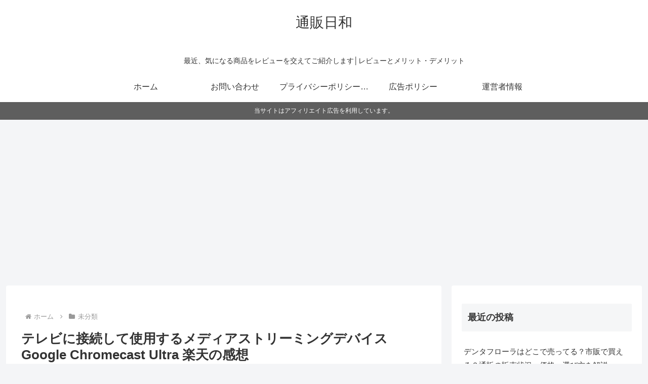

--- FILE ---
content_type: text/html; charset=utf-8
request_url: https://www.google.com/recaptcha/api2/aframe
body_size: 259
content:
<!DOCTYPE HTML><html><head><meta http-equiv="content-type" content="text/html; charset=UTF-8"></head><body><script nonce="vM3dD7Oh2d0jPhxjDBGH8A">/** Anti-fraud and anti-abuse applications only. See google.com/recaptcha */ try{var clients={'sodar':'https://pagead2.googlesyndication.com/pagead/sodar?'};window.addEventListener("message",function(a){try{if(a.source===window.parent){var b=JSON.parse(a.data);var c=clients[b['id']];if(c){var d=document.createElement('img');d.src=c+b['params']+'&rc='+(localStorage.getItem("rc::a")?sessionStorage.getItem("rc::b"):"");window.document.body.appendChild(d);sessionStorage.setItem("rc::e",parseInt(sessionStorage.getItem("rc::e")||0)+1);localStorage.setItem("rc::h",'1768973046709');}}}catch(b){}});window.parent.postMessage("_grecaptcha_ready", "*");}catch(b){}</script></body></html>